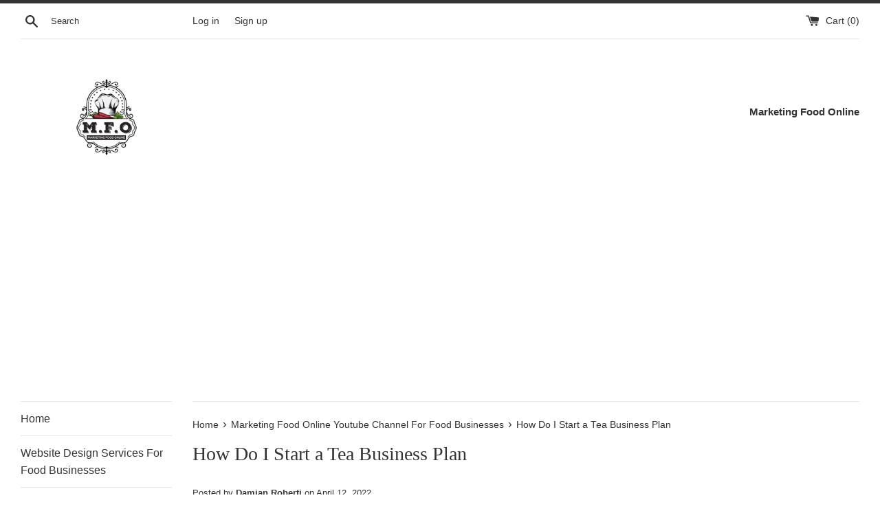

--- FILE ---
content_type: text/html; charset=utf-8
request_url: https://www.google.com/recaptcha/api2/aframe
body_size: 267
content:
<!DOCTYPE HTML><html><head><meta http-equiv="content-type" content="text/html; charset=UTF-8"></head><body><script nonce="JpdkecxVEK5RP4cT5dLmoQ">/** Anti-fraud and anti-abuse applications only. See google.com/recaptcha */ try{var clients={'sodar':'https://pagead2.googlesyndication.com/pagead/sodar?'};window.addEventListener("message",function(a){try{if(a.source===window.parent){var b=JSON.parse(a.data);var c=clients[b['id']];if(c){var d=document.createElement('img');d.src=c+b['params']+'&rc='+(localStorage.getItem("rc::a")?sessionStorage.getItem("rc::b"):"");window.document.body.appendChild(d);sessionStorage.setItem("rc::e",parseInt(sessionStorage.getItem("rc::e")||0)+1);localStorage.setItem("rc::h",'1764270054365');}}}catch(b){}});window.parent.postMessage("_grecaptcha_ready", "*");}catch(b){}</script></body></html>

--- FILE ---
content_type: application/x-javascript
request_url: https://app.sealsubscriptions.com/shopify/public/status/shop/marketing-food-online.myshopify.com.js?1764270054
body_size: -122
content:
var sealsubscriptions_settings_updated='1723506432c';